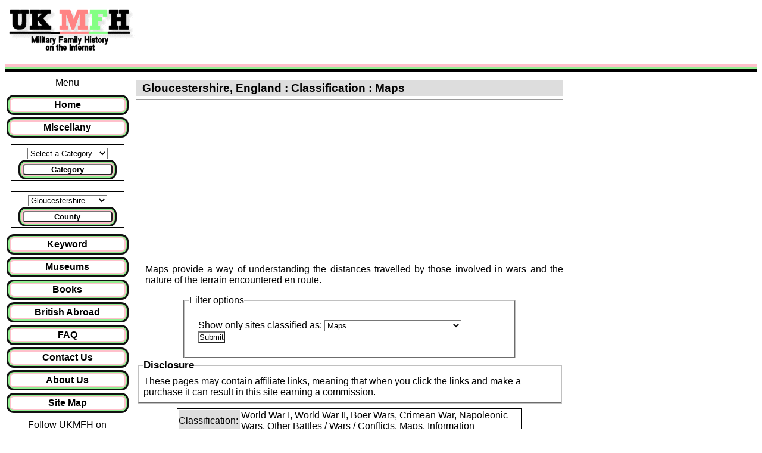

--- FILE ---
content_type: text/html; charset=UTF-8
request_url: https://ukmfh.org.uk/county/gloucestershire/maps
body_size: 7615
content:
<!DOCTYPE html>
<html xmlns="http://www.w3.org/1999/xhtml" lang="en" xml:lang="en">
<head>

<meta name="viewport" content="width=device-width, initial-scale=1.0">
<meta name="keywords" content="Gloucestershire Maps  : UK Military Family History, UK Genealogy, War Diaries, RAF, RFC, Navy, Army, Marines, World War 1, World War 2, Boer War, Crimean War, Service Records, Officers' Records, Aircraft, Ships, HMS, Muster Rolls, Militia Lists, Medals, Uniforms" />
<meta name="description" content="Gloucestershire Maps  : UK Military Family History Online.  Complete your family history by finding web sites with online information so that you can answer the question: Who Do You Think You Are?" />
<meta name="author" content="Ian and Sharon Hartas" />
<meta name="MSSmartTagsPreventParsing" content="True" />
<meta http-equiv="pics-Label" content='(pics-1.1 "http://www.icra.org/pics/vocabularyv03/" l gen true for "https://ukbmd.org.uk" r (n 0 s 0 v 0 l 0 oa 0 ob 0 oc 0 od 0 oe 0 of 0 og 0 oh 0 c 0) gen true for "https://www.ukbmd.org.uk" r (n 0 s 0 v 0 l 0 oa 0 ob 0 oc 0 od 0 oe 0 of 0 og 0 oh 0 c 0) gen true for "https://ukgdl.org.uk" r (n 0 s 0 v 0 l 0 oa 0 ob 0 oc 0 od 0 oe 0 of 0 og 0 oh 0 c 0) gen true for "https://www.ukgdl.org.uk" r (n 0 s 0 v 0 l 0 oa 0 ob 0 oc 0 od 0 oe 0 of 0 og 0 oh 0 c 0) gen true for "https://ukmfh.org.uk" r (n 0 s 0 v 0 l 0 oa 0 ob 0 oc 0 od 0 oe 0 of 0 og 0 oh 0 c 0) gen true for "https://www.ukmfh.org.uk" r (n 0 s 0 v 0 l 0 oa 0 ob 0 oc 0 od 0 oe 0 of 0 og 0 oh 0 c 0))' />
<link rel="meta" href="https://www.ukmfh.org.uk/labels.rdf" type="application/rdf+xml" title="ICRA labels" />
<meta name="fpn-validate" content="df499e31fdfb3aa15a6fc33dbfd450b6" />
<meta name="google-site-verification" content="KIxbJjNBy5xQFI_OwF8ZnmF2XPq5nl-lnNwoX7CDBMw" />
<meta name="verification" content="ac7405442fc7d56d4643db99b09c742b" />
<meta name="alexaVerifyID" content="Cx9Rg--ESzBowHWpj9q4FHjLpmo" />
<meta name="msapplication-config" content="none" />
<!-- TradeDoubler site verification 1853188 -->

<link rel="StyleSheet" href="/ukbmdmobile.css" type="text/css" />
<!--[if (gt IE 8)|!(IE)]> -->
<link rel="StyleSheet" href="/media.css" type="text/css" />
<!--<![endif]-->
<!--[if lt IE 9]>
<link rel="StyleSheet" href="/media_ie8.css" type="text/css" />
<![endif]-->
<link rel="StyleSheet" href="/legal.css" type="text/css" />

<!-- US  redirected = 1 -->
<title>Gloucestershire Maps : UKMFH - Military Family History. Links to web sites with Online Information for UK Military Family History and Genealogy.</title>
<!-- Global site tag (gtag.js) - Google Analytics -->
<script async src="https://www.googletagmanager.com/gtag/js?id=UA-7733468-4"></script>
<script>
  window.dataLayer = window.dataLayer || [];
  function gtag(){dataLayer.push(arguments);}
  gtag('js', new Date());

  gtag('config', 'UA-7733468-4');
</script>
<script type="text/javascript" src="/main.js">
</script>

</head>
<body>
<a name="top"></a>

<header class="header">
<div class="topsection">
<div class="topleftimg">
<a href="/index.php"><img src="/images/ukmfh.gif" alt="MFH Logo link to home page" title="MFH" /></a>
</div>
<div class="mainbanner">
<style>
.banner_responsive_1 { width: 320px; height: 100px; }
@media(min-width: 600px) { .banner_responsive_1 { width: 468px; height: 60px; } }
@media(min-width: 768px) { .banner_responsive_1 { width: 728px; height: 90px; } }
</style>
<script async src="//pagead2.googlesyndication.com/pagead/js/adsbygoogle.js"></script>
<!-- UKMFH Mobile Responsive page banner -->
<ins class="adsbygoogle banner_responsive_1"
style="display:inline-block"
data-ad-client="ca-pub-8218119029556920"
data-ad-slot="4657016267"
data-ad-format="horizontal"></ins>
<script>
(adsbygoogle = window.adsbygoogle || []).push({});
</script>

</div>
</div>
</header>
<div class="head_bars">
<hr class="hrp" />
<hr class="hrg" />
<hr class="hrb" />
</div>

<div class="row">
<section class="col-2 col-m-3">
<!-- Start of menu column -->
<nav>
<div class="divc">
Menu
</div>
<ul class="menu">
<a href="/" title="Home"><li>Home</li></a>
<a href="/info" title="Miscellaneous Information web sites"><li>Miscellany</li></a>
</ul>
<div class="boxed">
<form class="menu" name="mainmenuname" action="/index.php" method="get" id="mainmenuform">
<select name="county" id="mainmenu">
<option value="0">Select a Category</option>
<option value="1">Graves</option>
<option value="1">Memorials</option>
<option value="1">Roll of Honour</option>
<option value="2">RAF / RFC / RNAS</option>
<option value="4">Navy</option>
<option value="8">Army</option>
<option value="16">Marines</option>
<option value="64">World War I</option>
<option value="128">Word War II</option>
<option value="256">Boer Wars</option>
<option value="512">Crimean War</option>
<option value="1024">Napoleonic Wars</option>
<option value="4096">Other Battles</option>
<option value="4096">Other Wars</option>
<option value="4096">Other Conflicts</option>
<option value="8192">Prisoners of War</option>
<option value="16384">Discharge Records</option>
<option value="16384">Pension Records</option>
<option value="32768">Officers' Records</option>
<option value="65536">Service Records</option>
<option value="131072">Photographs</option>
<option value="131072">Pictures</option>
<option value="262144">Aircraft</option>
<option value="524288">Ships</option>
<option value="1048576">Other Transport</option>
<option value="2097152">Hospitals</option>
<option value="2097152">Nursing</option>
<option value="2097152">Ambulances</option>
<option value="4194304">Academy / Training</option>
<option value="8388608">Militia Rolls</option>
<option value="8388608">Muster Rolls</option>
<option value="16777216">Medals / Awards</option>
<option value="33554432">Uniforms / Badges</option>
<option value="67108864">Diaries</option>
<option value="67108864">Log Books</option>
<option value="67108864">Letters</option>
<option value="134217728">Newspapers</option>
<option value="268435456">Maps</option>
<option value="536870912">Information</option>
<option value="1073741824">Other</option>
</select>
<input type="hidden" name="form_action" value="main" />
<button type="submit" name="submitcategory" onclick="submitit('mainmenuform', 'mainmenu', 'Category'); return false;" title="Select a Category then click here">Category</button>
</form>
</div> <!-- boxed -->
<br />
<div class="boxed">
<form class="menu" name="countymenuname" action="/index.php" method="get" id="countymenuform">
<select name="county" id="countymenu" >
<option selected="selected" value="0">Select a County</option>
<option  value="154">Aberdeenshire</option>
<option  value="223">Alderney</option>
<option  value="141">Anglesey</option>
<option  value="155">Angus / Forfarshire</option>
<option  value="188">Antrim</option>
<option  value="156">Argyllshire</option>
<option  value="189">Armagh</option>
<option  value="157">Ayrshire</option>
<option  value="158">Banffshire</option>
<option  value="101">Bedfordshire</option>
<option  value="102">Berkshire</option>
<option  value="220">Berwickshire</option>
<option  value="142">Brecknockshire</option>
<option  value="5">British Abroad</option>
<option  value="103">Buckinghamshire</option>
<option  value="159">Buteshire</option>
<option  value="143">Caernarfonshire</option>
<option  value="160">Caithness-shire</option>
<option  value="104">Cambridgeshire</option>
<option  value="144">Cardiganshire</option>
<option  value="190">Carlow</option>
<option  value="145">Carmarthenshire</option>
<option  value="191">Cavan</option>
<option  value="105">Cheshire</option>
<option  value="161">Clackmannanshire</option>
<option  value="192">Clare</option>
<option  value="193">Cork</option>
<option  value="106">Cornwall</option>
<option  value="107">Cumberland</option>
<option  value="146">Denbighshire</option>
<option  value="108">Derbyshire</option>
<option  value="109">Devon</option>
<option  value="194">Donegal</option>
<option  value="110">Dorset</option>
<option  value="195">Down</option>
<option  value="196">Dublin</option>
<option  value="162">Dumfriesshire</option>
<option  value="163">Dunbartonshire</option>
<option  value="111">Durham</option>
<option  value="164">East Lothian</option>
<option  value="112">Essex</option>
<option  value="197">Fermanagh</option>
<option  value="165">Fife</option>
<option  value="147">Flintshire</option>
<option  value="198">Galway</option>
<option  value="148">Glamorgan</option>
<option selected="selected" value="113">Gloucestershire</option>
<option  value="222">Guernsey</option>
<option  value="114">Hampshire</option>
<option  value="115">Herefordshire</option>
<option  value="116">Hertfordshire</option>
<option  value="117">Huntingdonshire</option>
<option  value="167">Inverness-shire</option>
<option  value="187">Isle of Man</option>
<option  value="225">Isle of Wight</option>
<option  value="221">Jersey</option>
<option  value="118">Kent</option>
<option  value="199">Kerry</option>
<option  value="200">Kildare</option>
<option  value="201">Kilkenny</option>
<option  value="168">Kincardineshire</option>
<option  value="169">Kinross-shire</option>
<option  value="170">Kirkcudbrightshire</option>
<option  value="171">Lanarkshire</option>
<option  value="119">Lancashire</option>
<option  value="120">Leicestershire</option>
<option  value="202">Leitrim</option>
<option  value="203">Leix (Queens)</option>
<option  value="204">Limerick</option>
<option  value="121">Lincolnshire</option>
<option  value="122">London (City)</option>
<option  value="205">Londonderry</option>
<option  value="206">Longford</option>
<option  value="207">Louth</option>
<option  value="208">Mayo</option>
<option  value="209">Meath</option>
<option  value="149">Merionethshire</option>
<option  value="123">Middlesex</option>
<option  value="172">Midlothian</option>
<option  value="210">Monaghan</option>
<option  value="150">Monmouthshire</option>
<option  value="151">Montgomeryshire</option>
<option  value="173">Morayshire</option>
<option  value="174">Nairnshire</option>
<option  value="124">Norfolk</option>
<option  value="125">Northamptonshire</option>
<option  value="126">Northumberland</option>
<option  value="127">Nottinghamshire</option>
<option  value="211">Offaly (Kings)</option>
<option  value="175">Orkney Isles</option>
<option  value="128">Oxfordshire</option>
<option  value="176">Peeblesshire</option>
<option  value="152">Pembrokeshire</option>
<option  value="177">Perthshire</option>
<option  value="153">Radnorshire</option>
<option  value="178">Renfrewshire</option>
<option  value="212">Roscommon</option>
<option  value="179">Ross &amp; Cromarty</option>
<option  value="180">Roxburghshire</option>
<option  value="129">Rutland</option>
<option  value="224">Sark</option>
<option  value="181">Selkirkshire</option>
<option  value="182">Shetland Isles</option>
<option  value="130">Shropshire</option>
<option  value="213">Sligo</option>
<option  value="131">Somerset</option>
<option  value="132">Staffordshire</option>
<option  value="183">Stirlingshire</option>
<option  value="133">Suffolk</option>
<option  value="134">Surrey</option>
<option  value="135">Sussex</option>
<option  value="184">Sutherland</option>
<option  value="214">Tipperary</option>
<option  value="215">Tyrone</option>
<option  value="136">Warwickshire</option>
<option  value="216">Waterford</option>
<option  value="185">West Lothian</option>
<option  value="217">Westmeath</option>
<option  value="137">Westmorland</option>
<option  value="218">Wexford</option>
<option  value="219">Wicklow</option>
<option  value="186">Wigtownshire</option>
<option  value="138">Wiltshire</option>
<option  value="139">Worcestershire</option>
<option  value="140">Yorkshire</option>
<option  value="1">England</option>
<option  value="3">Wales</option>
<option  value="2">Scotland</option>
<option  value="4">Ireland</option>
</select>
<input type="hidden" name="form_action" value="county" />
<button type="submit" name="submitcounty" onclick="submitit('countymenuform', 'countymenu', 'County'); return false;" title="Select a County then click here">County</button>
</form>
</div> <!-- boxed -->

<ul class="menu">
<a href="/advanced" title="Advanced Keyword Search"><li>Keyword</li></a>
<a href="/museums" title="Museums' web sites"><li>Museums</li></a>
<a href="/books" title="Book Suppliers"><li>Books</li></a>
<a href="/britsabroad" title="British Abroad links"><li>British Abroad</li></a>
<!--<a href="/events" title="Events - Family History Fairs etc.">Events</li></a> -->
<a href="/faq" title="Frequently Asked Questions"><li>FAQ</li></a>
<a href="/contact" title="Contact Us"><li>Contact Us</li></a>
<a href="/about" title="About Us"><li>About Us</li></a>
<!-- <a href="/register" title="Register for the mailing list"><li>Register</li></a> -->
<a href="/showsitemap" title="Site Map - full site contents links"><li>Site Map</li></a>
<!-- <li><a href="/misc" title="Misc"><li>Misc</li></a> -->
</ul>
</nav>
<div class="divc">
<div class="automargins">
	<div id="fb-root"></div>
	Follow UKMFH on <a href="https://www.facebook.com/UKGDLandUKMFH">facebook</a>
	<script type="text/javascript" src="/facebook.js">
	</script>
	<br />
	<div class="fb-like" data-href="https://www.facebook.com/UKGDLandUKMFH" data-send="false" data-layout="button_count" data-width="150" data-show-faces="false">
	</div>
	<br />
</div>
</div>
	<div class="divadvcontainer">
	<div class="divc">
	<br />
<script async src="//pagead2.googlesyndication.com/pagead/js/adsbygoogle.js"></script>
<!-- UKMFH responsive left column -->
<ins class="adsbygoogle"
	style="display:block"
	data-ad-client="ca-pub-8218119029556920"
	data-ad-slot="3865064377"
	data-ad-format="auto"></ins>
<script>
(adsbygoogle = window.adsbygoogle || []).push({});
</script>
	<br />
	</div> <!-- class="divc" -->
<div class="divadv5 divcfullleft">
	<div class="divadv">
<a href="https://findmypast.sjv.io/c/124526/1814437/20225" target="_top" id="1814437"><img src="//a.impactradius-go.com/display-ad/20225-1814437" border="0" alt="" width="160" height="600"/></a><img height="0" width="0" src="https://imp.pxf.io/i/124526/1814437/20225" style="position:absolute;visibility:hidden;" border="0" />
	</div> <!-- class="divadv" -->

	<div class="divadv">

	<!-- Situation vacant -->

	</div> <!-- class="divadv" -->
	<div class="divadv">
	
	</div> <!-- class="divadv" -->

<br />
</div>
</div> <!-- class="divadvcontainer" -->
<br />
<!-- End of menu column -->

</section>
<section class="col-7 col-m-9 ">
<div class="divc">
<h1>Gloucestershire,&nbsp;England&nbsp;:&nbsp;Classification : Maps</h1>
</div>
<hr />
<div class="divc">
	<div class="divc">
		<iframe width="200" height="250" frameborder="0" style="border:0; padding:0 0 10px 0"
        src="https://www.google.com/maps/embed/v1/place?key=AIzaSyCoyNRJN2ndMyg_ojiTIazhEo31xW1grFU&amp;q=Gloucestershire,England"
		allowfullscreen>
		</iframe>
	</div>
<div class="divc">
<!-- Optional Top Text -->
<div class="divc">
<p>
Maps provide a way of understanding the distances travelled by those involved in wars
and the nature of the terrain encountered en route.
</p>
</div>

</div>
<fieldset class="filter">
<legend>Filter options</legend>
<form method="get" action="/index.php">
<p>
Show only sites classified as:
<input type="hidden" name="county" value="113" />
<input type="hidden" name="form_action" value="county" />
<select name="classification">
<option value="all">All</option>
<option  value="1">Graves / Memorials / Roll of Honour</option>
<option  value="2">RAF / RFC / RNAS</option>
<option  value="4">Navy</option>
<option  value="8">Army</option>
<option  value="16">Marines</option>
<option  value="64">World War I</option>
<option  value="128">World War II</option>
<option  value="256">Boer Wars</option>
<option  value="512">Crimean War</option>
<option  value="1024">Napoleonic Wars</option>
<option  value="2048">Museums</option>
<option  value="4096">Other Battles / Wars / Conflicts</option>
<option  value="8192">Prisoners of War</option>
<option  value="16384">Discharge / Pension Records</option>
<option  value="32768">Officers' Records</option>
<option  value="65536">Service Records</option>
<option  value="131072">Pictures / Photographs</option>
<option  value="262144">Aircraft</option>
<option  value="524288">Ships</option>
<option  value="1048576">Other Transport</option>
<option  value="2097152">Hospitals / Nursing</option>
<option  value="4194304">Academy / Training / Cadets</option>
<option  value="8388608">Muster / Militia Rolls</option>
<option  value="16777216">Medals / Awards</option>
<option  value="33554432">Uniforms / Badges</option>
<option  value="67108864">Diaries / Log Books / Letters</option>
<option  value="134217728">Newspapers</option>
<option selected="selected" value="268435456">Maps</option>
<option  value="536870912">Information</option>
<option  value="1073741824">Other</option>
</select>
<br />
<input type="submit" value="Submit" name="ShowOnly" />
</p>
</form>
</fieldset>
<div class="divl">
<fieldset>
<legend><b>Disclosure</b></legend>
These pages may contain affiliate links, meaning that when you click the links and make a purchase
it can result in this site earning a commission.
</fieldset>
</div>
<div>
<table class="bbox">
<tr><td class="bar">Classification:</td><td class="clear_max_width">World War I, World War II, Boer Wars, Crimean War, Napoleonic Wars, Other Battles / Wars / Conflicts, Maps, Information</td></tr>
<tr><td class="bar">Title:</td><td class="clearbold">British History Online </td></tr>
<tr><td class="bar">Link:</td><td class="clear_max_width"><a href='/redirect.php?id=2175&amp;url=https%3A%2F%2Fwww.british-history.ac.uk%2F' target="_top">https://www.british-history.ac.uk/</a></td></tr>
<tr><td class="bar">Description:</td><td class="clear_max_width">British History Online</td></tr>
<tr><td class="bar">Extra Info:</td><td class="clear_max_width">A variety of records and documents relating to the medieval and modern history of the British Isles.</td></tr>
</table>
</div>
<div>
<a name="A"></a>
<a name="B"></a>
<table class="bbox">
<tr><td class="bar">Classification:</td><td class="clear_max_width">RAF / RFC / RNAS, Navy, Army, World War II, Prisoners of War, Pictures / Photographs, Medals / Awards, Diaries / Log Books / Letters, Maps</td></tr>
<tr><td class="bar">Title:</td><td class="clearbold">Burma Star Memorial </td></tr>
<tr><td class="bar">Link:</td><td class="clear_max_width"><a href='/redirect.php?id=5224&amp;url=https%3A%2F%2Fburmastarmemorial.org%2F' target="_top">https://burmastarmemorial.org/</a></td></tr>
<tr><td class="bar">Description:</td><td class="clear_max_width">Burma Star Memorial</td></tr>
<tr><td class="bar">Extra Info:</td><td class="clear_max_width">The Burma Star Memorial Fund is a charity dedicated to the legacy and commemoration of all those who served in the Allied forces during the Burma Campaign of the Second World War.</td></tr>
</table>
</div>
<div>
<a name="C"></a>
<a name="D"></a>
<a name="E"></a>
<a name="F"></a>
<a name="G"></a>
<table class="bbox">
<tr><td class="bar">Classification:</td><td class="clear_max_width">Maps</td></tr>
<tr><td class="bar">Title:</td><td class="clearbold">Genmaps, Old and Interesting Maps </td></tr>
<tr><td class="bar">Link:</td><td class="clear_max_width"><a href='/redirect.php?id=1961&amp;url=http%3A%2F%2Ffreepages.rootsweb.com%2F%7Egenmaps%2Fgenealogy%2F' target="_top">http://freepages.rootsweb.com/~genmaps/genealogy/</a></td></tr>
<tr><td class="bar">Description:</td><td class="clear_max_width">Genmaps, Old and Interesting Maps</td></tr>
<tr><td class="bar">Extra Info:</td><td class="clear_max_width">Many online maps, some as early as 1550.</td></tr>
</table>
</div>
<div>
<a name="H"></a>
<a name="I"></a>
<a name="J"></a>
<a name="K"></a>
<a name="L"></a>
<a name="M"></a>
<a name="N"></a>
<table class="bbox">
<tr><td class="bar">Classification:</td><td class="clear_max_width">Maps</td></tr>
<tr><td class="bar">Title:</td><td class="clearbold">National Library of Scotland - Online Maps </td></tr>
<tr><td class="bar">Link:</td><td class="clear_max_width"><a href='/redirect.php?id=2021&amp;url=https%3A%2F%2Fmaps.nls.uk%2F' target="_top">https://maps.nls.uk/</a></td></tr>
<tr><td class="bar">Description:</td><td class="clear_max_width">National Library of Scotland - Online Maps</td></tr>
<tr><td class="bar">Extra Info:</td><td class="clear_max_width">The site has many military maps of Scotland, including plans of works for sites such as Edinburgh Castle.</td></tr>
</table>
</div>
<div>
<a name="O"></a>
<a name="P"></a>
<a name="Q"></a>
<a name="R"></a>
<a name="S"></a>
<a name="T"></a>
<a name="U"></a>
<a name="V"></a>
<a name="W"></a>
<table class="bbox">
<tr><td class="bar">Classification:</td><td class="clear_max_width">Graves / Memorials / Roll of Honour, RAF / RFC / RNAS, Navy, Army, Marines, World War I, World War II, Boer Wars, Crimean War, Napoleonic Wars, Other Battles / Wars / Conflicts, Prisoners of War, Discharge / Pension Records, Officers' Records, Service Records, Pictures / Photographs, Aircraft, Ships, Other Transport, Hospitals / Nursing, Academy / Training / Cadets, Muster / Militia Rolls, Medals / Awards, Uniforms / Badges, Diaries / Log Books / Letters, Newspapers, Maps, Information, Other</td></tr>
<tr><td class="bar">Title:</td><td class="clearbold">Wikipedia - the free encyclopedia </td></tr>
<tr><td class="bar">Link:</td><td class="clear_max_width"><a href='/redirect.php?id=2467&amp;url=http%3A%2F%2Fen.wikipedia.org%2F' target="_top">http://en.wikipedia.org/</a></td></tr>
<tr><td class="bar">Description:</td><td class="clear_max_width">Wikipedia - the free encyclopedia</td></tr>
<tr><td class="bar">Extra Info:</td><td class="clear_max_width">Comprehensive <b>general reference</b> for most military topics. Use its search box to find your areas of interest.</td></tr>
</table>
</div>
<div>
<table class="bbox">
<tr><td class="bar">Classification:</td><td class="clear_max_width">Maps, Information, Other</td></tr>
<tr><td class="bar">Title:</td><td class="clearbold">Registration Districts in Gloucestershire </td></tr>
<tr><td class="bar">Link:</td><td class="clear_max_width"><a href='/redirect.php?id=5296&amp;url=https%3A%2F%2Fukbmd.org.uk%2Freg%2Fgls.html' target="_top">https://ukbmd.org.uk/reg/gls.html</a></td></tr>
<tr><td class="bar">Description:</td><td class="clear_max_width">Civil registration districts in Gloucestershire since 1837</td></tr>
<tr><td class="bar">Extra Info:</td><td class="clear_max_width">Information on the registration districts and their changes over the years.</td></tr>
</table>
</div>
<div>
<table class="bbox">
<tr><td class="bar">Classification:</td><td class="clear_max_width">Maps, Information, Other</td></tr>
<tr><td class="bar">Title:</td><td class="clearbold">Wikipedia list of civil parishes in Gloucestershire </td></tr>
<tr><td class="bar">Link:</td><td class="clear_max_width"><a href='/redirect.php?id=5297&amp;url=https%3A%2F%2Fen.wikipedia.org%2Fwiki%2FList_of_civil_parishes_in_Gloucestershire' target="_top">https://en.wikipedia.org/wiki/List_of_civil_parish...</a></td></tr>
<tr><td class="bar">Description:</td><td class="clear_max_width">List of parishes in Gloucestershire provided by Wikipedia.</td></tr>
<tr><td class="bar">Extra Info:</td><td class="clear_max_width">Information on the parishes with links to information pages about the parishes.</td></tr>
</table>
</div>
<div>
<table class="bbox">
<tr><td class="bar">Classification:</td><td class="clear_max_width">Maps, Information, Other</td></tr>
<tr><td class="bar">Title:</td><td class="clearbold">Wikipedia list of places in Gloucestershire </td></tr>
<tr><td class="bar">Link:</td><td class="clear_max_width"><a href='/redirect.php?id=5298&amp;url=https%3A%2F%2Fen.wikipedia.org%2Fwiki%2FList_of_places_in_Gloucestershire' target="_top">https://en.wikipedia.org/wiki/List_of_places_in_Gl...</a></td></tr>
<tr><td class="bar">Description:</td><td class="clear_max_width">List of places in Gloucestershire provided by Wikipedia.</td></tr>
<tr><td class="bar">Extra Info:</td><td class="clear_max_width">Information on place names with links to information pages about the place.</td></tr>
</table>
</div>
</div>
</div>
</div>

<hr />
<div>
<p class="preduced">If you know of any web sites suitable for inclusion which are
not listed here,  <br />please let us know <a href="/contact">via the Contact Us</a> page.
</p>
</div>
<!-- FileMtime 11 09 2025 14:36:44. -->
<div class="divc">
<div class="divclearauto">

</div>
</div>
<hr />
<div class="divc">
Didn't find what you wanted on this site ? Try searching the rest of the web:<br />

<!-- Search Google -->

<form method="get" action="https://www.google.com/custom">
<a href="https://www.google.com/">
<img src="https://www.google.com/logos/Logo_25wht.gif" border="0" alt="Google" align="middle" /></a>
<input type="text" name="q" size="31" maxlength="255" value="" />
<input type="submit" name="sa" value="Search" />
<input type="hidden" name="client" value="pub-8218119029556920" />
<input type="hidden" name="forid" value="1" />
<input type="hidden" name="ie" value="ISO-8859-1" />
<input type="hidden" name="oe" value="ISO-8859-1" />
<input type="hidden" name="cof" value="GALT:#008000;GL:1;DIV:#336699;VLC:663399;AH:center;BGC:FFFFFF;LBGC:FFFFFF;ALC:0000FF;LC:0000FF;T:000000;GFNT:0000FF;GIMP:0000FF;LH:48;LW:120;L:https://www.ukbmd.org.uk/images/ukbmdsm.gif;S:https://www.ukbmd.org.uk;FORID:1;" />
<input type="hidden" name="hl" value="en" />
</form>
</div>

<!-- Search Google -->
</section>
<section class="col-3 col-m-12">
<div class="aside">
<script async src="//pagead2.googlesyndication.com/pagead/js/adsbygoogle.js"></script>
<!-- UKMFH Responsive 160 replacement 2 -->
<ins class="adsbygoogle"
     style="display:block"
     data-ad-client="ca-pub-8218119029556920"
     data-ad-slot="8173465733"
     data-ad-format="auto"></ins>
<script>
(adsbygoogle = window.adsbygoogle || []).push({});
</script>

</div>
</section>
</div> <!-- row -->

<footer class="footer">
UKMFH is part of the <a href="https://www.BritishGenealogy.net/">British Genealogy Network</a> 
Copyright and Database right &copy; 2026 <a href="http://www.WestonTechnologies.co.uk/">I. &amp; S. Hartas</a> | 
<a href="/TermsAndConditions">Terms &amp; Conditions.</a> |
<a href="/AcceptableUsePolicy">Acceptable Use Policy.</a> |
<a href="/PrivacyPolicy">Privacy Policy.</a>
</footer>
</body>
</html>


--- FILE ---
content_type: text/html; charset=utf-8
request_url: https://www.google.com/recaptcha/api2/aframe
body_size: 116
content:
<!DOCTYPE HTML><html><head><meta http-equiv="content-type" content="text/html; charset=UTF-8"></head><body><script nonce="i3EyHFvnH1HHmDng-6FLDw">/** Anti-fraud and anti-abuse applications only. See google.com/recaptcha */ try{var clients={'sodar':'https://pagead2.googlesyndication.com/pagead/sodar?'};window.addEventListener("message",function(a){try{if(a.source===window.parent){var b=JSON.parse(a.data);var c=clients[b['id']];if(c){var d=document.createElement('img');d.src=c+b['params']+'&rc='+(localStorage.getItem("rc::a")?sessionStorage.getItem("rc::b"):"");window.document.body.appendChild(d);sessionStorage.setItem("rc::e",parseInt(sessionStorage.getItem("rc::e")||0)+1);localStorage.setItem("rc::h",'1767282976089');}}}catch(b){}});window.parent.postMessage("_grecaptcha_ready", "*");}catch(b){}</script></body></html>

--- FILE ---
content_type: text/css
request_url: https://ukmfh.org.uk/ukbmdmobile.css
body_size: 2029
content:
/*
** $Id: ukbmdmobile.css,v 1.4 2018/09/18 10:56:24 iph Exp $
**
** Common CSS file for mobile friendly versions of UKBMD, UKGDL & UKMFH
** Copyright (C) 2018 Ian Hartas.
**
*/

* 
{
	box-sizing: border-box;
	background-color: #ffffff; 
	padding: 0px;
	max-width: 1280px;
}
.row::after 
{
	content: "";
	clear: both;
	display: table;
}
[class*="col-"] 
{
	float: left;
	padding: 10px;
}
html 
{
	font-family: Arial, Verdana, Helvetica, "san-serif";
	border: 0;
	padding:0;
	text-align: left;
}
ul 
{
	margin: 0;
	padding: 0;
}
li
{
	padding: 1px;
}
a
{
	color: black;
}
img
{
	border: 0;
}
b
{
	font-size: 105%;
	background-color: white;
}
hr 
{
	margin: 5px 0px;
}
p
{
	text-align: justify;
}
form, input
{
	background-color: white;
}

.header 
{
	color: #000000;
}
.green
{
 	border: 5px solid green ;
}
.boxed
{
	margin: 0px 0px 0px 0px;
	border: 1px solid #000000;
	padding: 5px 0px 0px 0px;
	text-align: center;
}

.boxedmenu
{
	margin: 0px 0px 0px 0px;
	border: 1px solid #000000;
	padding: 5px 0px 0px 0px;
	text-align: center;
}


.bboxleft
{
	border-style: solid; 
	border-color: black; 
	border-width: 1px; 
	border-top-width: 1px;
	text-align: left;
	margin: 6px auto 6px 2px;
	padding: 0;
	overflow: hidden;
}
	
.bbox
{
	border-style: solid; 
	border-color: black; 
	border-width: 1px; 
	border-top-width: 1px;
	text-align: left;
	margin: 6px auto 6px auto;
	padding: 0px 0px 0px 0px;
	overflow: hidden;
}

.bbox tr, th, td
{
	padding: 0px;
	margin: 0px;
}

.bboxsize
{
	text-align: center;
	margin-left: auto;
	margin-right: auto;
}	

.menu 
{
	margin: 0px;
}
.menu li 
{
	list-style-type: none;
	text-align: center;
	margin: 18px 0px;
	box-shadow: 0 0 0 2px pink, 0 0 0 4px lightgreen, 0 0 0 7px #111111;
	border-radius: 5px;
	width: 100%;
	font-weight: bolder;
}

.menu a
{
 	text-decoration: none; 
}

.menu button
{
	text-align: center;
	margin: 8px 0px;
	padding: 0px;
	box-shadow: 0 0 0 2px pink, 0 0 0 4px lightgreen, 0 0 0 7px #111111;
	border-radius: 5px;
	width: 80%;
	font-weight: bolder;
}

.menu li:hover 
{
	box-shadow: 0 0 0 2px pink, 0 0 0 4px lightgreen, 0 0 0 7px #111111;
	font-style: italic;
}

.menu button:hover
{
	box-shadow: 0 0 0 2px pink, 0 0 0 4px lightgreen, 0 0 0 7px #111111;
	font-style: italic;
}

.blackborder
{
	border: 1px solid black;
	box-sizing: border-box;
}

.aside 
{
	background-color: #ffffff;
 	padding: 0px; 
	margin: 0px;
	text-align: center;
}
.footer 
{
	clear: both;
	background-color: #000000;
	color: #ffffff;
	text-align: center;
	padding: 15px;
	float: left;
}
.footer a
{
	color: #FFFF80;
	background-color: #000000;
}
.faqitem
{
	display: none;
	text-align: justify;
	margin: 5px;
	padding: 10px;
	border: 0px;
}

.head_banner_left /* a, img */
{
	float: left; 
	max-height: 100px;
}
.head_banner_right
{
	max-height: 120px; 
	text-align: right;
	margin: auto;
}
.head_bars
{
	margin: 10px 0px 0px 0px 0px;
	clear: both;
}

.hrp
{
	border: 0;
	margin: 0;
	color: pink;
	background-color: pink;
	height: 4px;
}
.hrg
{
	border: 0;
	margin: 0;
	color: green;
	background-color: lightgreen;
	height: 4px;
}
.hrb
{
	border: 0;
	margin: 0;
	color: black;
	background-color: black;
	height: 4px;
}


h1 
{ 
	color: black; 
	background-color: #dddddd; 
	margin: 5px 0 5px 0 ;
	padding: 2px 2px 2px 10px;
	font-size: 120%;
	text-align: left;
}

h2 
{ 
	color: black; 
	background-color: #dddddd; 
 	padding-left: 10px; 
	font-size: 110%;
	width: 50%;
	text-align: left;
	margin: 3px 2px 2px 0px;;
}

h3 
{ 
	color: black; 
	background-color: #dddddd; 
	padding-left: 10px;
	font-size: 105%;
	width: 50%;
	text-align: left;
	margin: 3px 2px 2px 0px;;
}

h3 i
{ 
	background-color: #dddddd; 
}

h4 
{ 
	color: black; 
	background-color: #dddddd; 
	padding-left: 10px;
	font-size: 100%;
	width: 50%;
}

table,tr,th,td
{
	margin: 0 auto 0 auto;
	border: 0;
	padding: 0;
}
fieldset
{
	padding: 8px;
}

.formtable
{
	width: 100%;
	border: 0px;
}
.formtable td
{
	padding: 5px 0px 5px 0px;
}

.formtable .narrowtd
{
	width: 75px;
}
.stats
{
	border: 3px outset gray;
	border-collapse: collapse;
	padding: 5px;
	margin: 5px;
}

.stats tr td
{
	border: 1px outset black;
	border-collapse: collapse;
	padding: 2px;
}

.stats tr th
{
	border: 1px outset black;
	border-collapse: collapse;
	padding: 2px;
}

.divcninety
{
	padding: 5px;
	margin: 0px 0px 10px 0px;
	box-shadow: 0 0 0 2px pink, 0 0 0 4px lightgreen, 0 0 0 7px #111111;
	border-radius: 5px;
}

.divsitemap
{
	margin: 0 10% 0 10%;
}

.divrb
{
	text-align: right;
	padding: 0px;
	margin: 0px;
}

.divadvcontainer
{
	margin: 0px 0px 0px 0px;
	padding: 0px 0px 20px 0px;
}

.divadv
{
	text-align: center;
	padding: 5px 0px 0px 0px;
	margin: 10px 0px 20px 5px;
	border: 0px;
}

.divadv5
{
	text-align: center;
	padding: 10px 0px 10px 0px;
	margin: 0px 0px 0px 5px;
	border: 0px;
	float: left; 
}

.filterdivc
{
	text-align: center;
	padding: 2px 0px;
	border: 0px;
	clear: both;
	margin: auto;
}

.divc
{
	text-align: center;
}

.divc p, ul, li
{
	text-align: justify;
	margin-left: 15px; 
}

.divl
{
	text-align: left;
	padding: 2px 0px;
	margin: 0px;
	border: 0px;
}

.divcb
{
	text-align: center;
	padding: 10px;
	margin: 0px;
	border: 1px solid black;
}

.divcb468
{
	text-align: center;
	padding: 0px;
	margin: auto;
	border: 1px solid black;
	width: 468px;
}

.divclear
{
	clear: left;
}
.divclearauto
{
	margin-left: auto;
	margin-right: auto;
	clear: both;
}

.divb
{
	text-align: justify;
	padding: 10px;
	margin: 0px;
	border: 1px solid black;
	width: 410px;
}

.floatleft
{
	float: left;
	clear: left;
	margin: 0px 0px 0px 0px;
	padding: 5px;
}

.divfloatright
{
	float: right;
	margin: 0px 5px 0px 5px;
	padding: 5px;
	max-width: 310px;
	overflow: auto;
}

.divfloatleftnarrow
{
 	float: left; 
	margin: 0px 5px 0px 5px;
	padding: 0px;
	max-width: 400px;
	overflow: auto;
}

.divfloatrightnarrow
{
	float: right; 
	border: 1px solid red;
	margin: 0px 0px 0px 5px;
	padding: 0px; 
	max-width: 48%;
	overflow: auto; 
}

.divautomargins
{
	margin-left: auto;
	margin-right: auto;
}

.divadright
{
	float: right;
	margin: 0px 20px 0px 0px;
}

.bar
{
	color: black; 
	background-color: #dddddd;
	width:18%;
	margin: 0px 0px 5px 0px;
}

.clearbold
{
	color: black;
	background-color: white;
	width: 82%;
	margin: 0px 0px 5px 0px;
	font-weight: bolder;
}

.clear
{
	color: black;
	background-color: white;
	width: 82%;
	margin: 0px 0px 5px 0px;
}
.clear  a, img
{
	background-color: white;
}

.clear_max_width
{
	color: black;
	background-color: white;
	/* width: 82%; */
	margin: 0px 0px 5px 0px;
}

.clear_max_width  a
{
	background-color: white;
}

.clear_max_width  img
{
	background-color: white;
	max-width: 468px; 
}

.faqitem 
{ 
	display: none; 
	text-align: justify; 
	margin: 5px; 
	padding: 10px; 
	border: 0px;
}
.preduced
{
	font-size: 80%;
	text-align: center;
}

span.email span 
{ 
	display: none; 
}
.filter
{
	text-align: left;
	max-width: 558px; 
	clear: both;
	margin: auto;
}
.topleftimg
{
	padding: 0;
	margin: 0;
	position: absolute;
	left: 10px;
	top: 10px;
}
.topsection
{
	max-height: 120px;
 	min-height: 100px;  
	margin: auto, 0px;
}
.mainbanner
{
	padding: 0;
	margin: 0px auto 0px auto;
	position: absolute;
	left: 240px;
	min-width: 70%;
	max-width: 800px; 
	max-height: 110px;
	text-align: left;
	float: left;
}
.toprightimg
{
}


--- FILE ---
content_type: text/css
request_url: https://ukmfh.org.uk/media.css
body_size: 276
content:
/* For mobile phones: */
[class*="col-"] 
{
	width: 100%;
}

@media only screen and (max-width: 600px) 
{
	.divcfullleft { display: none; }
}
@media only screen and (min-width: 600px) 
{
	/* For tablets: */
	.col-m-1 {width: 8.33%;}
	.col-m-2 {width: 16.66%;}
	.col-m-3 {width: 25%; min-width:120px;}
	.col-m-4 {width: 33.33%;}
	.col-m-5 {width: 41.66%;}
	.col-m-6 {width: 50%;}
	.col-m-7 {width: 58.33%;}
	.col-m-8 {width: 66.66%;}
	.col-m-9 {width: 75%;}
	.col-m-10 {width: 83.33%;}
	.col-m-11 {width: 91.66%;}
	.col-m-12 {width: 100%;}
	.bboxleft {width: 100%;}
	.bboxsize {width: 100%;}
	.bbox {width: 100%;}
	.divcfullleft { display: block; }

}
@media only screen and (min-width: 768px)
{
	/* For desktop: */
	.col-1 {width: 8.33%;}
	.col-2 {width: 16.66%; min-width:120px;}
	.col-3 {width: 25%; }
	.col-4 {width: 33.33%;}
	.col-5 {width: 41.66%;}
	.col-6 {width: 50%;}
	.col-7 {width: 58.33%;}
	.col-8 {width: 66.66%;}
	.col-9 {width: 75%;}
	.col-10 {width: 83.33%;}
	.col-11 {width: 91.66%;}
	.col-12 {width: 100%;}
	.bboxleft {max-width: 580px; overflow: visible}
	.bboxsize {max-width: 580px; overflow: visible}
	.bbox {max-width: 580px; overflow: visible}
	.divcfullleft { display: block; }
}


--- FILE ---
content_type: text/css
request_url: https://ukmfh.org.uk/legal.css
body_size: 224
content:
/*
** CSS for basic styling of the legal pages
** Copyright (C) 2011, Ian Hartas, Weston Technologies Ltd.
*/

.legaltable
{
	border: 2px outset gray;
	border-collapse: collapse;
	padding: 5px;
	margin: 5px;
}

.legaltable tr td
{
	border: 1px outset black;
	border-collapse: collapse;
	padding: 2px;
}

.legaltable tr th
{
	border: 1px outset black;
	border-collapse: collapse;
	padding: 2px;
}

.legalh1
{
	color: black;
	font-size: 100%;
}

.legalh2
{
	color: black;
	font-size: 95%;
}

.legalp
{
	text-align: justify;
}

.legalul
{
}

.legalboxed
{
	margin: 5px 5px 5px 5px;
	border: 1px solid #000000;
	padding: 5px 5px 5px 5px;
	text-align: center;
}

.testdiv
{
	width: 80%;
	margin: auto;
}


--- FILE ---
content_type: text/javascript
request_url: https://ukmfh.org.uk/main.js
body_size: 1472
content:
var bmd_button;
if (document.images)
{
    bmd_button = new Image(120,37);
    bmd_button.src = "/images/bmd_button_empty_pressed_120.gif";
}

function submitit(thisformId, thisId, buttonname)
{
	if (document.getElementById(thisId).selectedIndex == 0)
	{
		alert("Select a " + buttonname + " before clicking on the " + buttonname + " button.");
		return(false);
	}
	document.getElementById(thisformId).submit();
	return(true);
}

var emailfilter=/^\w+[\+\.\w-]*@([\w-]+\.)*\w+[\w-]*\.([a-z]{2,4}|\d+)$/i;

function checkrequired() 
{
	var message = '';
	if (document.mailform.subject.value == '') 
	{
		message += "Please enter the subject of the message.\n";
	}
	if (document.mailform.submitter.value == '') 
	{
		message += "Please enter your name.\n";
	}
	if (! emailfilter.test(document.mailform.address.value))
	{
		message += "Please enter your e-mail address so a reply can be sent to you.\n";
	}
	if (document.mailform.address.value != document.mailform.address_copy.value)
	{
		message += "E-mail addresses do not match.\n";
	}
	if (document.mailform.message.value == '') 
	{
		message += "Please enter your message.\n";
	}

	if (message.length != 0)
	{
		alert(message);
		return false;
	}
	return true;
}

var faqlastitem = '';

function togglefaqitem(thisId)
{
	var currentlyopen = faqlastitem;

	if (faqlastitem != '')
	{
		document.getElementById(faqlastitem).style.display = 'none';
		faqlastitem = '';
	}
	
	if (currentlyopen != thisId)
	{
		document.getElementById(thisId).style.display = 'block';
		faqlastitem = thisId;
	}
	return(false);
}
